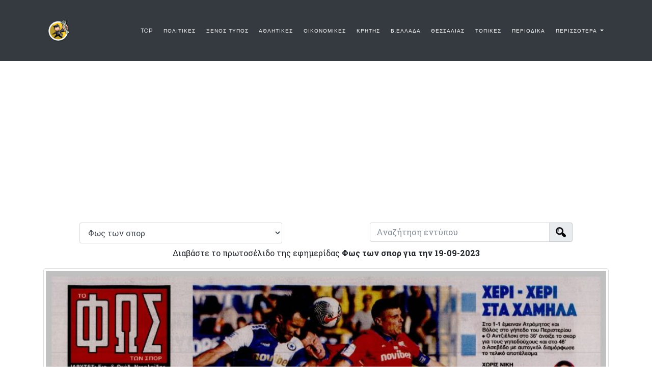

--- FILE ---
content_type: text/html;charset=utf-8
request_url: https://protoselida-efimerides.gr/index.php?date=19092023&imgfront=19092023fostonspor.jpg&efimeridaname=%CE%A6%CF%89%CF%82%20%CF%84%CF%89%CE%BD%20%CF%83%CF%80%CE%BF%CF%81&imageback=19092023bfostonspor.jpg
body_size: 7081
content:
<!DOCTYPE html>
<html lang="en">

  <head>

    <meta charset="utf-8">
    <meta name="viewport" content="width=device-width, initial-scale=1, shrink-to-fit=no">
    <!-- no zoom <meta name="viewport" content="width=device-width, initial-scale=1, maximum-scale=1, user-scalable=no" />-->
    <meta name="description" content="Τα πρωτοσέλιδα και οπισθόφυλλα των ελληνικών εφημερίδων και των Περιοδικών, Widget για περιοδικά και εφημερίδες.">
    <meta name="author" content="">
    <meta property="fb:app_id" content="159979174819804" />

    
        <meta property="og:title" content="Φως των σπορ" />
        <meta property="og:url" content="/index.php?date=19092023&imgfront=19092023fostonspor.jpg&efimeridaname=%CE%A6%CF%89%CF%82%20%CF%84%CF%89%CE%BD%20%CF%83%CF%80%CE%BF%CF%81&imageback=19092023bfostonspor.jpg" />
        <meta property="og:type" content="website" />
        <meta property="og:image" content="efimerides/19092023/19092023fostonspor.jpg" alt="Φως των σπορ-19092023" />
        <meta property="og:image:alt" content="Φως των σπορ - 19092023" />
        <meta property="og:description" content="Διαβάστε σήμερα στα πρωτοσέλιδα..." />
      
    <title>Πρωτοσέλιδα εφημερίδων και Περιοδικών</title>

    <!-- Bootstrap core CSS -->
    <link href="vendor/bootstrap/css/bootstrap.min.css" rel="stylesheet">


    <!-- Custom fonts for this template -->
    <link href="vendor/font-awesome/css/font-awesome.min.css" rel="stylesheet" type="text/css">
    <link href="vendor/font-awesome/css/glyphicon.css" rel="stylesheet" type="text/css">
    <link href="https://fonts.googleapis.com/css?family=Montserrat:400,700" rel="stylesheet" type="text/css">
    <link href='https://fonts.googleapis.com/css?family=Kaushan+Script' rel='stylesheet' type='text/css'>
    <link href='https://fonts.googleapis.com/css?family=Droid+Serif:400,700,400italic,700italic' rel='stylesheet' type='text/css'>
    <link href='https://fonts.googleapis.com/css?family=Roboto+Slab:400,100,300,700' rel='stylesheet' type='text/css'>

    <!-- Custom styles for this template -->
    <link href="css/agency.min.css" rel="stylesheet">
    <link href="css/hover.css" rel="stylesheet">
  
    <!-- Custom fa icons -->
    <script defer src="https://use.fontawesome.com/releases/v5.0.6/js/all.js"></script>
    <!-- Custom styles for this datepicker -->
    <link rel="stylesheet" href="//code.jquery.com/ui/1.11.2/themes/smoothness/jquery-ui.css">

    <link rel="icon" href="/img/logos/ic_launcher.png" type="image/png" sizes="16x16">

  
    <!-- Google verifications -->
    	<!-- google verification adsense -->
	<script async src="//pagead2.googlesyndication.com/pagead/js/adsbygoogle.js"></script>
	<script>
	  (adsbygoogle = window.adsbygoogle || []).push({
		google_ad_client: "ca-pub-7492925030388383",
		enable_page_level_ads: true
	  });
	</script>
	
	<!-- Global Site Tag (gtag.js) - Google Analytics -->
	<script async src="https://www.googletagmanager.com/gtag/js?id=UA-107573739-1"></script>
	<script>
	  window.dataLayer = window.dataLayer || [];
	  function gtag(){dataLayer.push(arguments);}
	  gtag('js', new Date());

	  gtag('config', 'UA-107573739-1');
	</script>
	<!-- google adsense -->
<script async src="//pagead2.googlesyndication.com/pagead/js/adsbygoogle.js"></script>
<script>
     (adsbygoogle = window.adsbygoogle || []).push({
          google_ad_client: "ca-pub-7492925030388383",
          enable_page_level_ads: true
     });
</script>
  
  
  
  </head>

  <body id="page-top">

    <!-- Navigation -->
    <!-- facebook like button plugin -->
<div id="fb-root"></div>
<script async defer crossorigin="anonymous" src="https://connect.facebook.net/el_GR/sdk.js#xfbml=1&version=v11.0&appId=159979174819804&autoLogAppEvents=1" nonce="R7fo6P1D"></script>

<style type="text/css">
        .adsstyle{
         display: visible;
        </style><!-- Navigation <nav class="navbar navbar-expand-md navbar-dark bg-dark static-top" id="mainNav"> -->
    
    <nav class="navbar navbar-expand-lg navbar-dark bg-dark fixed-top" id="mainNav">
      <div class="container">
        <a class="navbar-brand js-scroll-trigger" href="index.php">
          <img src="/img/logos/ic_launcher.png" width="60" height="60" alt="logo-protoselida-efimerides.gr">
        </a>
        <button class="navbar-toggler navbar-toggler-right" type="button" data-toggle="collapse" data-target="#navbarResponsive" aria-controls="navbarResponsive" aria-expanded="false" aria-label="Toggle navigation">
          Menu
          <i class="fa fa-bars"></i>
        </button>
        <div class="collapse navbar-collapse" id="navbarResponsive">
          <ul class="navbar-nav ml-auto gallery-filters">
            <li class="nav-item">
              <a class="nav-link js-scroll-trigger" href="index.php#">TOP</a>
            </li>
            <li class="nav-item">
              <a class="nav-link js-scroll-trigger" href="index.php#politikes">ΠΟΛΙΤΙΚΕΣ</a>
            </li>
            <li class="nav-item">
              <a class="nav-link js-scroll-trigger" href="index.php#ksenos_tupos">ΞΕΝΟΣ ΤΥΠΟΣ</a>
            </li>
            <li class="nav-item">
              <a class="nav-link js-scroll-trigger" href="index.php#athlitikes">ΑΘΛΗΤΙΚΕΣ</a>
            </li>
            <li class="nav-item">
              <a class="nav-link js-scroll-trigger" href="index.php#oikonomikes">ΟΙΚΟΝΟΜΙΚΕΣ</a>
            </li>
            <li class="nav-item">
              <a class="nav-link js-scroll-trigger" href="index.php#kritis">ΚΡΗΤΗΣ</a>
            </li>
            <li class="nav-item">
              <a class="nav-link js-scroll-trigger" href="index.php#voreiaellada">Β.ΕΛΛΑΔΑ</a>
            </li>
            <li class="nav-item">
              <a class="nav-link js-scroll-trigger" href="index.php#thessalias">ΘΕΣΣΑΛΙΑΣ</a>
            </li>
            <li class="nav-item">
              <a class="nav-link js-scroll-trigger" href="index.php#ypoloipiellada">ΤΟΠΙΚΕΣ</a>
            </li>
            <li class="nav-item">
              <a class="nav-link js-scroll-trigger" href="index.php#periodika">ΠΕΡΙΟΔΙΚΑ</a>
            </li>		
            <!--
            <li class="nav-item">
              <a class="nav-link js-scroll-trigger" href="#kyproy">ΚΥΠΡΟΥ</a>
            </li>-->
            <li class="nav-item dropdown">
              <a class="nav-link dropdown-toggle" href="#" id="navbarDropdownMenuLink" data-toggle="dropdown" aria-haspopup="true" aria-expanded="false">
              ΠΕΡΙΣΣΟΤΕΡΑ
              </a>
              <div class="dropdown-menu" aria-labelledby="navbarDropdownMenuLink">
              <a class="dropdown-item" href="/protoselida-efimeridon.php">Προφίλ</a>
              <a class="dropdown-item" href="/archive.php">Αρχείο</a>
              <a class="dropdown-item" href="/widget.php">Widget 1</a>
              <!--<a class="dropdown-item" href="/widget-full.php">Widget 2</a> -->
              <!-- <a class="dropdown-item" data-toggle="modal" data-target="#myModal" href="/widget-full.php">Αναζήτηση κειμένου</a> -->
              <!-- <a class="dropdown-item" data-toggle="modal" data-target="#loginmodal" href="/widget-full.php">Είσοδος ή Εγγραφή</a> -->
            </li>
          </ul>
      
        </div>
      </div>
    </nav>
    <br>
    <br>
    <br>
    <br>
    <br>
    <!-- Modal -->
  <div class="modal fade" id="myModal" role="dialog">
    <div class="modal-dialog modal-lg">
    
      <!-- Modal content-->
      <div class="modal-content">
        <div class="modal-header">
          <button type="button" class="close" data-dismiss="modal">&times;</button>
          <h4 class="modal-title">Αναζήτηση κειμένου</h4>
        </div>
        <div class="modal-body">
          <p>Αναζητήστε το αυτόματα αναγνωρισμένο κείμενο μέσα από τα πρωτοσέλιδα, <br>και δείτε το γεγονός που θέλετε στο πρωτοσέλιδο</p>
                    <script>
            (function() {
              var cx = '018423024004537544207:yob1jvubxoy';
              var gcse = document.createElement('script');
              gcse.type = 'text/javascript';
              gcse.async = true;
              gcse.src = 'https://cse.google.com/cse.js?cx=' + cx;
              var s = document.getElementsByTagName('script')[0];
              s.parentNode.insertBefore(gcse, s);
            })();
          </script>
          <gcse:search></gcse:search>
        </div>
        <div class="modal-footer">
          <button type="button" class="btn btn-default" data-dismiss="modal">Close</button>
        </div>
      </div>
      
    </div>
  </div>
  
      <!-- Modal -->
  <div class="modal fade" id="loginmodal" role="dialog">
    <div class="modal-dialog modal-lg">
    
      <!-- Modal content-->
    <div class="modal-content">
        <div class="modal-header">
          <button type="button" class="close" data-dismiss="modal">&times;</button>
          <h4 class="modal-title">Είσοδος</h4>
        </div>
        <div class="modal-body">
          <div class="container container--mini"><img class="img-fluid mx-auto d-block mb-5" src="https://protoselida-efimerides.gr/img/logos/ic_launcher.png" alt="">
            <form name="loginform" id="loginform" action="#" method="post">
              <div class="form-group">
              <label for="user_login">Email</label>
              <input name="log" id="user_login" class="form-control" value="" size="20" type="text">
              </div>
              <div class="form-group">
              <label for="user_pass">Password</label>
              <a class="form-sublink" href="#">Forgot password?</a>
              <input name="pwd" id="user_pass" class="form-control" value="" size="20" type="password">
              </div>

              <p class="login-remember"><label><input name="rememberme" id="rememberme" value="forever" type="checkbox"> Remember Me</label></p>
              <div class="form-group">
              <input name="wp-submit" id="wp-submit" class="btn btn-brand btn-block mb-4" value="Sign In" type="submit">
              
              </div>
            </form>
            <p class="small text-center text-gray-soft">Don't have an account yet? <a href="#">Sign up</a></p>
          </div>
        </div>
        <div class="modal-footer">
          <button type="button" class="btn btn-default" data-dismiss="modal">Close</button>
        </div>
      </div>
      
    </div>
  </div>
  
    <!-- Header -->
    <header class="masthead">
      <div style="margin-bottom:1%">
        
      </div>
    </header>
    
  
    
  

<div class="container">
	<div style="display: none;">
	<h1>Φως των σπορ</h1>
	</div> 
	<div class="row adsstyle">
		<div class="col-lg-12">			<!-- google adsense top banner -->		
				
			<script async src="//pagead2.googlesyndication.com/pagead/js/adsbygoogle.js"></script>
			<!-- efimeridapage_topbanner -->
			<ins class="adsbygoogle"
			     style="display:block"
			     data-ad-client="ca-pub-7492925030388383"
			     data-ad-slot="5047146507"
			     data-ad-format="auto"></ins>
			<script>
			(adsbygoogle = window.adsbygoogle || []).push({});
			</script>
						
			
		</div>
	</div>
	<br>

	<div class="row">
		<div class="col-lg-12">
		    <div class="row text-center">			
				<div style="margin-bottom:5px;" class="col-md-6">
					<div class="row justify-content-center">
						<div class="col-sm-9">
              <form method="get">
              
              
              <select name="" class="selectpicker"  onchange="javascript:document.location=this.value" >
                <optgroup label="Επιλέξτε εφημερίδα">
                <option value="index.php"> ΟΛΕΣ </option>
                </optgroup>
                <optgroup label="ΠΟΛΙΤΙΚΕΣ"><option value="index.php?date=19092023&imgfront=19092023tanea.jpg&imageback=19092023btanea.jpg&efimeridaname=Τα Νέα"  >Τα Νέα</option> <option value="index.php?date=19092023&imgfront=19092023eleftherostypos.jpg&imageback=19092023beleftherostypos.jpg&efimeridaname=Ελεύθερος Τύπος"  >Ελεύθερος Τύπος</option> <option value="index.php?date=19092023&imgfront=19092023political.jpg&imageback=19092023bpolitical.jpg&efimeridaname=Politikal"  >Politikal</option> <option value="index.php?date=19092023&imgfront=19092023espresso.jpg&imageback=19092023bespresso.jpg&efimeridaname=Espresso"  >Espresso</option> <option value="index.php?date=19092023&imgfront=19092023makelio.jpg&imageback=19092023bmakelio.jpg&efimeridaname=Μακελειό"  >Μακελειό</option> <option value="index.php?date=19092023&imgfront=19092023kathimerini.jpg&imageback=19092023bkathimerini.jpg&efimeridaname=Καθημερινή"  >Καθημερινή</option> <option value="index.php?date=19092023&imgfront=19092023avgi.jpg&imageback=19092023bavgi.jpg&efimeridaname=Αυγή"  >Αυγή</option> <option value="index.php?date=19092023&imgfront=19092023rizospastis.jpg&imageback=19092023brizospastis.jpg&efimeridaname=Ριζοσπάστης"  >Ριζοσπάστης</option> <option value="index.php?date=19092023&imgfront=19092023eleftheriora.jpg&imageback=19092023beleftheriora.jpg&efimeridaname=Ελεύθερη Ώρα"  >Ελεύθερη Ώρα</option> <option value="index.php?date=19092023&imgfront=19092023efimeridasyntaktwn.jpg&imageback=19092023befimeridasyntaktwn.jpg&efimeridaname=Των συντακτών"  >Των συντακτών</option> <option value="index.php?date=19092023&imgfront=19092023logos.jpg&imageback=19092023blogos.jpg&efimeridaname=Λόγος"  >Λόγος</option> <option value="index.php?date=19092023&imgfront=19092023starpress.jpg&imageback=19092023bstarpress.jpg&efimeridaname=Star Press"  >Star Press</option> <option value="index.php?date=19092023&imgfront=19092023dimokratia.jpg&imageback=19092023bdimokratia.jpg&efimeridaname=Δημοκρατία"  >Δημοκρατία</option> <option value="index.php?date=19092023&imgfront=19092023ontime.jpg&imageback=19092023bontime.jpg&efimeridaname=On Time"  >On Time</option> <option value="index.php?date=19092023&imgfront=19092023estia.jpg&imageback=19092023bestia.jpg&efimeridaname=Εστία"  >Εστία</option> <option value="index.php?date=19092023&imgfront=19092023ethnikoskiriks.jpg&imageback=19092023bethnikoskiriks.jpg&efimeridaname=Εθνικός Κήρυξ"  >Εθνικός Κήρυξ</option> <option value="index.php?date=19092023&imgfront=19092023kontranews.jpg&imageback=19092023bkontranews.jpg&efimeridaname=Kontra News"  >Kontra News</option> <option value="index.php?date=19092023&imgfront=19092023dimokratia.jpg&imageback=19092023bdimokratia.jpg&efimeridaname=Δημοκρατία"  >Δημοκρατία</option> <option value="index.php?date=19092023&imgfront=19092023apogeumatini.jpg&imageback=19092023bapogeumatini.jpg&efimeridaname=Απογευματινή"  >Απογευματινή</option> 
                
                </optgroup>

                <optgroup label="ΕΒΔΟΜΑΔΙΑΙΕΣ">
                
                </optgroup>
                <optgroup label="ΞΕΝΟΣ ΤΥΠΟΣ"><option value="index.php?date=19092023&imgfront=19092023CA_LAT.jpg&imageback=19092023bCA_LAT.jpg&efimeridaname=Los Angeles Times"  >Los Angeles Times</option> <option value="index.php?date=19092023&imgfront=19092023DC_WP.jpg&imageback=19092023bDC_WP.jpg&efimeridaname=The Washington Post"  >The Washington Post</option> <option value="index.php?date=19092023&imgfront=19092023GA_TT.jpg&imageback=19092023bGA_TT.jpg&efimeridaname=The Telegraph"  >The Telegraph</option> <option value="index.php?date=19092023&imgfront=19092023IL_CT.jpg&imageback=19092023bIL_CT.jpg&efimeridaname=Chicago Tribune"  >Chicago Tribune</option> <option value="index.php?date=19092023&imgfront=19092023MA_BG.jpg&imageback=19092023bMA_BG.jpg&efimeridaname=The Boston Globe"  >The Boston Globe</option> <option value="index.php?date=19092023&imgfront=19092023MN_ST.jpg&imageback=19092023bMN_ST.jpg&efimeridaname=Star Tribune"  >Star Tribune</option> <option value="index.php?date=19092023&imgfront=19092023NY_ND.jpg&imageback=19092023bNY_ND.jpg&efimeridaname=Newsday"  >Newsday</option> <option value="index.php?date=19092023&imgfront=19092023NY_NYT.jpg&imageback=19092023bNY_NYT.jpg&efimeridaname=The New York Times"  >The New York Times</option> <option value="index.php?date=19092023&imgfront=19092023WSJ.jpg&imageback=19092023bWSJ.jpg&efimeridaname=The Wall Street Journal"  >The Wall Street Journal</option> <option value="index.php?date=19092023&imgfront=19092023SC_SN.jpg&imageback=19092023bSC_SN.jpg&efimeridaname=The Sun News"  >The Sun News</option> <option value="index.php?date=19092023&imgfront=19092023USAT.jpg&imageback=19092023bUSAT.jpg&efimeridaname=USA Today"  >USA Today</option> <option value="index.php?date=19092023&imgfront=19092023CAN_GUAR.jpg&imageback=19092023bCAN_GUAR.jpg&efimeridaname=The Guardian"  >The Guardian</option> <option value="index.php?date=19092023&imgfront=19092023UK_MAIL.jpg&imageback=19092023bUK_MAIL.jpg&efimeridaname=Daily Mail"  >Daily Mail</option> 
                
                </optgroup>
                <optgroup label="ΑΘΛΗΤΙΚΕΣ"><option value="index.php?date=19092023&imgfront=19092023sportday.jpg&imageback=19092023bsportday.jpg&efimeridaname=Sportday"  >Sportday</option> <option value="index.php?date=19092023&imgfront=19092023livesport.jpg&imageback=19092023blivesport.jpg&efimeridaname=Livesport"  >Livesport</option> <option value="index.php?date=19092023&imgfront=19092023sportime.jpg&imageback=19092023bsportime.jpg&efimeridaname=Sportime"  >Sportime</option> <option value="index.php?date=19092023&imgfront=19092023wra.jpg&imageback=19092023bwra.jpg&efimeridaname=Η ώρα των Σπορ"  >Η ώρα των Σπορ</option> <option value="index.php?date=19092023&imgfront=19092023fostonspor.jpg&imageback=19092023bfostonspor.jpg&efimeridaname=Φως των σπορ" selected >Φως των σπορ</option> <option value="index.php?date=19092023&imgfront=19092023kokkinosprotathlitis.jpg&imageback=19092023bkokkinosprotathlitis.jpg&efimeridaname=Πρωταθλητής"  >Πρωταθλητής</option> <option value="index.php?date=19092023&imgfront=19092023metrosport.jpg&imageback=19092023bmetrosport.jpg&efimeridaname=Μetrosport"  >Μetrosport</option> 
                
                </optgroup>

                <optgroup label="ΣΤΟΙΧΗΜΑΤΙΚΕΣ">
                
                </optgroup>
                <optgroup label="ΟΙΚΟΝΟΜΙΚΕΣ"><option value="index.php?date=19092023&imgfront=19092023naftemporiki.jpg&imageback=19092023bnaftemporiki.jpg&efimeridaname=Ναυτεμπορική"  >Ναυτεμπορική</option> <option value="index.php?date=19092023&imgfront=19092023businesstoday.jpg&imageback=19092023bbusinesstoday.jpg&efimeridaname=Business Today"  >Business Today</option> <option value="index.php?date=19092023&imgfront=19092023ixw.jpg&imageback=19092023bixw.jpg&efimeridaname=Ηχώ"  >Ηχώ</option> <option value="index.php?date=19092023&imgfront=19092023dimoprasiwn.jpg&imageback=19092023bdimoprasiwn.jpg&efimeridaname=Δημοπρασιών"  >Δημοπρασιών</option> <option value="index.php?date=19092023&imgfront=19092023genikidimoprasiwn.jpg&imageback=19092023bgenikidimoprasiwn.jpg&efimeridaname=Γενική Δημοπρασιών"  >Γενική Δημοπρασιών</option> 
                
                </optgroup>
                <optgroup label="ΚΡΗΤΗΣ"><option value="index.php?date=19092023&imgfront=19092023patrida.jpg&imageback=19092023bpatrida.jpg&efimeridaname=Πατρίς"  >Πατρίς</option> <option value="index.php?date=19092023&imgfront=19092023neakriti.jpg&imageback=19092023bneakriti.jpg&efimeridaname=Νέα Κρήτη"  >Νέα Κρήτη</option> <option value="index.php?date=19092023&imgfront=19092023patris.jpg&imageback=19092023bpatris.jpg&efimeridaname=Πατρίς Σπορ"  >Πατρίς Σπορ</option> <option value="index.php?date=19092023&imgfront=19092023xaniwtikanea.jpg&imageback=19092023bxaniwtikanea.jpg&efimeridaname=Χανιώτικα Νέα"  >Χανιώτικα Νέα</option> <option value="index.php?date=19092023&imgfront=19092023rethemniotikanea.jpg&imageback=19092023brethemniotikanea.jpg&efimeridaname=Ρεθεμνιώτικα Νέα"  >Ρεθεμνιώτικα Νέα</option> <option value="index.php?date=19092023&imgfront=19092023agonastiskritis.jpg&imageback=19092023bagonastiskritis.jpg&efimeridaname=Αγώνας της Κρήτης"  >Αγώνας της Κρήτης</option> <option value="index.php?date=19092023&imgfront=19092023anatoli.jpg&imageback=19092023banatoli.jpg&efimeridaname=Ανατολή"  >Ανατολή</option> 
                
                </optgroup>
                <optgroup label="ΒΟΡΕΙΑ ΕΛΛΑΔΑ"><option value="index.php?date=19092023&imgfront=19092023typosthessalonikis.jpg&imageback=19092023btyposthessalonikis.jpg&efimeridaname=Τύπος Θεσσαλονίκης"  >Τύπος Θεσσαλονίκης</option> <option value="index.php?date=19092023&imgfront=19092023typoschalkidikis.jpg&imageback=19092023btyposchalkidikis.jpg&efimeridaname=Τύπος Χαλκιδικής"  >Τύπος Χαλκιδικής</option> <option value="index.php?date=19092023&imgfront=19092023imerisiaimathias.jpg&imageback=19092023bimerisiaimathias.jpg&efimeridaname=Ημερησία Βέροιας"  >Ημερησία Βέροιας</option> <option value="index.php?date=19092023&imgfront=19092023agwn.jpg&imageback=19092023bagwn.jpg&efimeridaname=Ηπειρωτικός Αγών"  >Ηπειρωτικός Αγών</option> <option value="index.php?date=19092023&imgfront=19092023laosveroias.jpg&imageback=19092023blaosveroias.jpg&efimeridaname=Λαός Βέροιας"  >Λαός Βέροιας</option> <option value="index.php?date=19092023&imgfront=19092023proinostyposdramas.jpg&imageback=19092023bproinostyposdramas.jpg&efimeridaname=Πρωινός Τύπος Δρ."  >Πρωινός Τύπος Δρ.</option> <option value="index.php?date=19092023&imgfront=19092023proinoslogoskozanis.jpg&imageback=19092023bproinoslogoskozanis.jpg&efimeridaname=Πρωινός λόγος"  >Πρωινός λόγος</option> <option value="index.php?date=19092023&imgfront=19092023proinos-logos-ioanninon.jpg&imageback=19092023bproinos-logos-ioanninon.jpg&efimeridaname=Πρωινός λόγος Ιωαννίνων"  >Πρωινός λόγος Ιωαννίνων</option> <option value="index.php?date=19092023&imgfront=19092023tharroskozani.jpg&imageback=19092023btharroskozani.jpg&efimeridaname=Θάρρος Κοζάνης"  >Θάρρος Κοζάνης</option> <option value="index.php?date=19092023&imgfront=19092023neaegnatia.jpg&imageback=19092023bneaegnatia.jpg&efimeridaname=Νέα Εγνατία"  >Νέα Εγνατία</option> <option value="index.php?date=19092023&imgfront=19092023olympiovima.jpg&imageback=19092023bolympiovima.jpg&efimeridaname=Ολύμπιο Βήμα"  >Ολύμπιο Βήμα</option> <option value="index.php?date=19092023&imgfront=19092023ptolemeos.jpg&imageback=19092023bptolemeos.jpg&efimeridaname=Πτολεμαίος"  >Πτολεμαίος</option> <option value="index.php?date=19092023&imgfront=19092023paneksartitos.jpg&imageback=19092023baneksartitos.jpg&efimeridaname=Ανεξάρτητος Ηπείρου"  >Ανεξάρτητος Ηπείρου</option> <option value="index.php?date=19092023&imgfront=19092023eleftherithraki.jpg&imageback=19092023beleftherithraki.jpg&efimeridaname=Ελεύθερη Θράκη"  >Ελεύθερη Θράκη</option> <option value="index.php?date=19092023&imgfront=19092023fonitisxanthis.jpg&imageback=19092023bfonitisxanthis.jpg&efimeridaname=Φωνή της Ξάνθης"  >Φωνή της Ξάνθης</option> <option value="index.php?date=19092023&imgfront=19092023fonitisxanthis.jpg&imageback=19092023bfonitisxanthis.jpg&efimeridaname=Φωνή της Ξάνθης"  >Φωνή της Ξάνθης</option> <option value="index.php?date=19092023&imgfront=19092023ochronoskozanis.jpg&imageback=19092023bochronoskozanis.jpg&efimeridaname=Ο Χρόνος Κοζάνης"  >Ο Χρόνος Κοζάνης</option> 
                
                </optgroup>
                <optgroup label="ΘΕΣΣΑΛΙΑΣ"><option value="index.php?date=19092023&imgfront=19092023thessalia.jpg&imageback=19092023bthessalia.jpg&efimeridaname=Θεσσαλία"  >Θεσσαλία</option> <option value="index.php?date=19092023&imgfront=19092023GREE_TAX.jpg&imageback=19092023btaxydromos.jpg&efimeridaname=Ταχυδρόμος"  >Ταχυδρόμος</option> <option value="index.php?date=19092023&imgfront=19092023alitheiakarditsas.jpg&imageback=19092023balitheiakarditsas.jpg&efimeridaname=Αλήθεια της Καρδίτσας"  >Αλήθεια της Καρδίτσας</option> <option value="index.php?date=19092023&imgfront=19092023magnisia.jpg&imageback=19092023bmagnisia.jpg&efimeridaname=Μαγνησία"  >Μαγνησία</option> <option value="index.php?date=19092023&imgfront=19092023kosmos.jpg&imageback=19092023bkosmos.jpg&efimeridaname=Κόσμος"  >Κόσμος</option> <option value="index.php?date=19092023&imgfront=19092023eleftherialarisas.jpg&imageback=19092023beleftherialarisas.jpg&efimeridaname=Ελευθερία Λάρισσας"  >Ελευθερία Λάρισσας</option> <option value="index.php?date=19092023&imgfront=19092023lamiakostypos.jpg&imageback=19092023bblamiakostypos.jpg&efimeridaname=Λαμιακός Τύπος"  >Λαμιακός Τύπος</option> 
                
                </optgroup>
                <optgroup label="ΥΠΟΛΟΙΠΗ ΕΛΛΑΔΑ"><option value="index.php?date=19092023&imgfront=19092023peloponnisos.jpg&imageback=19092023bpeloponnisos.jpg&efimeridaname=Πελοπόννησος"  >Πελοπόννησος</option> <option value="index.php?date=19092023&imgfront=19092023patrisilias.jpg&imageback=19092023bpatrisilias.jpg&efimeridaname=Πατρις Ηλείας"  >Πατρις Ηλείας</option> <option value="index.php?date=19092023&imgfront=19092023rodiaki.jpg&imageback=19092023brodiaki.jpg&efimeridaname=Ροδιακή"  >Ροδιακή</option> <option value="index.php?date=19092023&imgfront=19092023dimokratiki.jpg&imageback=19092023bdimokratiki.jpg&efimeridaname=Δημοκρατική"  >Δημοκρατική</option> <option value="index.php?date=19092023&imgfront=19092023gnomipatras.jpg&imageback=19092023bgnomipatras.jpg&efimeridaname=Γνώμη της Πάτρας"  >Γνώμη της Πάτρας</option> <option value="index.php?date=19092023&imgfront=19092023suneidisi.jpg&imageback=19092023bsuneidisi.jpg&efimeridaname=Συνείδηση"  >Συνείδηση</option> <option value="index.php?date=19092023&imgfront=19092023proti.jpg&imageback=19092023bproti.jpg&efimeridaname=Πρώτη"  >Πρώτη</option> <option value="index.php?date=19092023&imgfront=19092023amarysia.jpg&imageback=19092023bamarysia.jpg&efimeridaname=Αμαρυσία"  >Αμαρυσία</option> <option value="index.php?date=19092023&imgfront=19092023triasio.jpg&imageback=19092023btriasio.jpg&efimeridaname=Θριάσιο"  >Θριάσιο</option> <option value="index.php?date=19092023&imgfront=19092023lakonikostypos.jpg&imageback=19092023blakonikostypos.jpg&efimeridaname=Λακωνικός Τύπος"  >Λακωνικός Τύπος</option> <option value="index.php?date=19092023&imgfront=19092023eleftheriakalamatas.jpg&imageback=19092023beleftheriakalamatas.jpg&efimeridaname=Ελευθερία Καλ."  >Ελευθερία Καλ.</option> <option value="index.php?date=19092023&imgfront=19092023sinidisi.jpg&imageback=19092023bsinidisi.jpg&efimeridaname=Συνείδηση"  >Συνείδηση</option> <option value="index.php?date=19092023&imgfront=19092023koinignomi.jpg&imageback=19092023bkoinignomi.jpg&efimeridaname=Κοινή Γνώμη"  >Κοινή Γνώμη</option> <option value="index.php?date=19092023&imgfront=19092023politis.jpg&imageback=19092023bpolitis.jpg&efimeridaname=Πολίτης"  >Πολίτης</option> <option value="index.php?date=19092023&imgfront=19092023imerisios.jpg&imageback=19092023bimerisios.jpg&efimeridaname=Ημερήσιος"  >Ημερήσιος</option> <option value="index.php?date=19092023&imgfront=19092023tharos-mesinias.jpg&imageback=19092023btharos-mesinias.jpg&efimeridaname=Θάρρος Μεσσηνίας"  >Θάρρος Μεσσηνίας</option> <option value="index.php?date=19092023&imgfront=19092023imerazakinthou.jpg&imageback=19092023bimerazakinthou.jpg&efimeridaname=Ημέρα Ζακύνθου"  >Ημέρα Ζακύνθου</option> 
                
                </optgroup>
                <optgroup label="ΕΒΔΟΜΑΔΙΑΙΕΣ">
                
                </optgroup>
                <optgroup label="ΠΕΡΙΟΔΙΚΑ"><option value="index.php?date=19092023&imgfront=19092023xai.jpg&imageback=19092023bxai.jpg&efimeridaname=Χάι"  >Χάι</option> 
                
                </optgroup>
              </select>
              
              </form>
              
						
						</div>
					</div>
				</div>
				
				<div style="margin-bottom:5px;" class="col-md-6">
						<div class="row justify-content-center">
							<div class="col-sm-9">
								<div class="input-group" data-toggle="tooltip" data-placement="bottom" title="Αναζήτηση εφημερίδων">
								<input type="text" id="search" autocomplete="off" class="form-control" placeholder="Αναζήτηση εντύπου" aria-describedby="basic-addon1">
								<span class="input-group-addon" id="basic-addon1"><img src="img/searchicon.png" width="20px"></span>
								</div>
							</div>
						</div>
				</div>
				
				
				
			</div>
		</div>
	</div>
			<div class="row">
				<div class="col-lg-12 text-center">
					<p> Διαβάστε το πρωτοσέλιδο της εφημερίδας <b>Φως των σπορ για την 19-09-2023</b></p>
				</div>
			</div>

			<div class="row justify-content-center">
				<div class="col-lg-12 text-center"><img src="efimerides/19092023/19092023fostonspor.jpg" alt="Φως των σπορ-19092023" class="img-thumbnail" width="100%">
				</div>
			</div>
			<br>
			<div class="row justify-content-center">
				<div class="col-lg-12 text-center">
					<div class="fb-like" data-href="https://www.facebook.com/protoselidaefimerides" data-width="100" data-layout="standard" data-action="like" data-size="small" data-share="true"></div>
				</div>
			</div>
			<div class="row">
				<div class="col-lg-12 text-center">
					<p> Κατεβάστε το πρωτοσέλιδο της εφημερίδας <b>Φως των σπορ</b> πατώντας το κουμπί παρακάτω</p>
				</div>
			</div>
			<button class="btn" style="width:100%">
				<i class="fa fa-download"></i>
				<a href="efimerides/19092023/19092023fostonspor.jpg" download="Φως των σπορ-19092023">Download </a>  
			</button>
			<div class="row adsstyle">
				<div class="col-lg-12">						<!-- google adsense middle banner -->
					<script async src="//pagead2.googlesyndication.com/pagead/js/adsbygoogle.js"></script>
					<!-- efimeridapage_middle -->
					<ins class="adsbygoogle"
					style="display:block"
					data-ad-client="ca-pub-7492925030388383"
					data-ad-slot="5873266729"
					data-ad-format="auto"></ins>
					<script>
					(adsbygoogle = window.adsbygoogle || []).push({});
					</script>
							
				</div>
			</div>
			<br><div class="row">
					<div class="col-lg-12 text-center">
						<p> Διαβάστε το Οπισθόφυλλο της εφημερίδας <b>Φως των σπορ</b></p>
					</div>
				 </div>
			
				<div class="row justify-content-center">
					<div class="col-lg-12 text-center">
						<img src="efimerides/19092023/19092023bfostonspor.jpg" class="img-thumbnail" alt="Οπισθόφυλλο Φως των σπορ-19092023" width="100%">
					</div>
				</div>				<!-- google adsense bottom banner -->
				<div class="adsstyle">
					<script async src="//pagead2.googlesyndication.com/pagead/js/adsbygoogle.js"></script>
					<!-- bottom banner -->
					<ins class="adsbygoogle"
						 style="display:block"
						 data-ad-client="ca-pub-7492925030388383"
						 data-ad-slot="1985992602"
						 data-ad-format="auto"></ins>
					<script>
					(adsbygoogle = window.adsbygoogle || []).push({});
					</script>
				</div>
				<script defer src="https://static.cloudflareinsights.com/beacon.min.js/vcd15cbe7772f49c399c6a5babf22c1241717689176015" integrity="sha512-ZpsOmlRQV6y907TI0dKBHq9Md29nnaEIPlkf84rnaERnq6zvWvPUqr2ft8M1aS28oN72PdrCzSjY4U6VaAw1EQ==" data-cf-beacon='{"version":"2024.11.0","token":"15242c18c4e44e8897e52dd2b4a51941","r":1,"server_timing":{"name":{"cfCacheStatus":true,"cfEdge":true,"cfExtPri":true,"cfL4":true,"cfOrigin":true,"cfSpeedBrain":true},"location_startswith":null}}' crossorigin="anonymous"></script>


--- FILE ---
content_type: text/html; charset=utf-8
request_url: https://www.google.com/recaptcha/api2/aframe
body_size: 114
content:
<!DOCTYPE HTML><html><head><meta http-equiv="content-type" content="text/html; charset=UTF-8"></head><body><script nonce="aoBF3poyGpHP57G_pX7FdA">/** Anti-fraud and anti-abuse applications only. See google.com/recaptcha */ try{var clients={'sodar':'https://pagead2.googlesyndication.com/pagead/sodar?'};window.addEventListener("message",function(a){try{if(a.source===window.parent){var b=JSON.parse(a.data);var c=clients[b['id']];if(c){var d=document.createElement('img');d.src=c+b['params']+'&rc='+(localStorage.getItem("rc::a")?sessionStorage.getItem("rc::b"):"");window.document.body.appendChild(d);sessionStorage.setItem("rc::e",parseInt(sessionStorage.getItem("rc::e")||0)+1);localStorage.setItem("rc::h",'1768536802129');}}}catch(b){}});window.parent.postMessage("_grecaptcha_ready", "*");}catch(b){}</script></body></html>

--- FILE ---
content_type: text/css
request_url: https://protoselida-efimerides.gr/css/agency.min.css
body_size: 2355
content:
/*!
 * Start Bootstrap - Agency v4.0.0-beta (http://startbootstrap.com/template-overviews/agency)
 * Copyright 2013-2017 Start Bootstrap
 * Licensed under MIT (https://github.com/BlackrockDigital/startbootstrap-agency/blob/master/LICENSE)
 */body{overflow-x:hidden;font-family:'Roboto Slab','Helvetica Neue',Helvetica,Arial,sans-serif}p{line-height:1.75}a{color:#ba9b2f}a.active,a:active,a:focus,a:hover{color:#fec503}h1,h2,h3,h4,h5,h6{font-weight:700;font-family:Arial,'Helvetica Neue',Helvetica,Arial,sans-serif;text-transform:none}section{padding: 0}section h2.section-heading{font-size:40px;margin-top:0;margin-bottom:15px}section h3.section-subheading{font-size:16px;font-weight:400;font-style:italic;margin-bottom:75px;text-transform:none;font-family:'Droid Serif','Helvetica Neue',Helvetica,Arial,sans-serif}@media (min-width:768px){section{padding:0}}::-moz-selection{background:#fed136;text-shadow:none}::selection{background:#fed136;text-shadow:none}img::selection{background:0 0}img::-moz-selection{background:0 0}body{-webkit-tap-highlight-color:#fed136}#mainNav{background-color:#222}#mainNav .navbar-toggler{font-size:12px;right:0;padding:13px;text-transform:uppercase;color:#fff;border:0;background-color:#fed136;font-family:Montserrat,'Helvetica Neue',Helvetica,Arial,sans-serif;text-transform:uppercase}#mainNav .navbar-brand{color:#fed136;font-family:'Kaushan Script','Helvetica Neue',Helvetica,Arial,cursive}#mainNav .navbar-brand.active,#mainNav .navbar-brand:active,#mainNav .navbar-brand:focus,#mainNav .navbar-brand:hover{color:#fec503}#mainNav .navbar-nav .nav-item .nav-link{font-size:65%;font-weight:400;padding:.75em 0;letter-spacing:1px;color:#fff;font-family:Montserrat,'Helvetica Neue',Helvetica,Arial,sans-serif;text-transform:uppercase}#mainNav .navbar-nav .nav-item .nav-link.active,#mainNav .navbar-nav .nav-item .nav-link:hover{color:#fed136}@media (min-width:992px){#mainNav{padding-top:25px;padding-bottom:25px;-webkit-transition:padding-top .3s,padding-bottom .3s;-moz-transition:padding-top .3s,padding-bottom .3s;transition:padding-top .3s,padding-bottom .3s;border:none;background-color:transparent}#mainNav .navbar-brand{font-size:1.75em;-webkit-transition:all .3s;-moz-transition:all .3s;transition:all .3s}#mainNav .navbar-nav .nav-item .nav-link{padding:1.1em 1em!important}#mainNav.navbar-shrink{padding-top:0;padding-bottom:0;background-color:#222}#mainNav.navbar-shrink .navbar-brand{font-size:1.25em;padding:12px 0}}header.masthead{text-align:center;color:#fff;background-repeat:no-repeat;background-attachment:scroll;background-position:center center;-webkit-background-size:cover;-moz-background-size:cover;-o-background-size:cover;background-size:cover}header.masthead .intro-text{padding-top:150px;padding-bottom:100px}header.masthead .intro-text .intro-lead-in{font-size:22px;font-style:italic;line-height:22px;margin-bottom:25px;font-family:'Droid Serif','Helvetica Neue',Helvetica,Arial,sans-serif}header.masthead .intro-text .intro-heading{font-size:50px;font-weight:700;line-height:50px;margin-bottom:25px;font-family:Montserrat,'Helvetica Neue',Helvetica,Arial,sans-serif;text-transform:uppercase}@media (min-width:768px){header.masthead .intro-text{padding-top:300px;padding-bottom:200px}header.masthead .intro-text .intro-lead-in{font-size:40px;font-style:italic;line-height:40px;margin-bottom:25px;font-family:'Droid Serif','Helvetica Neue',Helvetica,Arial,sans-serif}header.masthead .intro-text .intro-heading{font-size:75px;font-weight:700;line-height:75px;margin-bottom:50px;font-family:Montserrat,'Helvetica Neue',Helvetica,Arial,sans-serif;text-transform:uppercase}}.service-heading{margin:15px 0;text-transform:none}#portfolio .portfolio-item{right:0;margin:0 0 15px}#portfolio .portfolio-item .portfolio-link{position:relative;display:block;max-width:400px;margin:0 auto;cursor:pointer}#portfolio .portfolio-item .portfolio-link .portfolio-hover{position:absolute;width:100%;height:100%;-webkit-transition:all ease .5s;-moz-transition:all ease .5s;transition:all ease .5s;opacity:0;background:rgba(254,209,54,.9)}#portfolio .portfolio-item .portfolio-link .portfolio-hover:hover{opacity:1}#portfolio .portfolio-item .portfolio-link .portfolio-hover .portfolio-hover-content{font-size:20px;position:absolute;top:50%;width:100%;height:20px;margin-top:-12px;text-align:center;color:#fff}#portfolio .portfolio-item .portfolio-link .portfolio-hover .portfolio-hover-content i{margin-top:-12px}#portfolio .portfolio-item .portfolio-link .portfolio-hover .portfolio-hover-content h3,#portfolio .portfolio-item .portfolio-link .portfolio-hover .portfolio-hover-content h4{margin:0}#portfolio .portfolio-item .portfolio-caption{max-width:400px;margin:0 auto;padding:25px;text-align:center;background-color:#fff}#portfolio .portfolio-item .portfolio-caption h4{margin:0;text-transform:none}#portfolio .portfolio-item .portfolio-caption p{font-size:16px;font-style:italic;margin:0;font-family:'Droid Serif','Helvetica Neue',Helvetica,Arial,sans-serif}#portfolio *{z-index:2}@media (min-width:767px){#portfolio .portfolio-item{margin:0 0 30px}}.portfolio-modal .modal-dialog{max-width:none;height:100%;margin:0}.portfolio-modal .modal-content{min-height:100%;padding:100px 0;text-align:center;border:none;border-radius:0;background-clip:border-box;-webkit-box-shadow:none;box-shadow:none}.portfolio-modal .modal-content h2{font-size:3em;margin-bottom:15px}.portfolio-modal .modal-content p{margin-bottom:30px}.portfolio-modal .modal-content p.item-intro{font-size:16px;font-style:italic;margin:20px 0 30px;font-family:'Droid Serif','Helvetica Neue',Helvetica,Arial,sans-serif}.portfolio-modal .modal-content ul.list-inline{margin-top:0;margin-bottom:30px}.portfolio-modal .modal-content img{margin-bottom:30px}.portfolio-modal .modal-content button{cursor:pointer}.portfolio-modal .close-modal{position:absolute;top:25px;right:25px;width:75px;height:75px;cursor:pointer;background-color:transparent}.portfolio-modal .close-modal:hover{opacity:.3}.portfolio-modal .close-modal .lr{z-index:1051;width:1px;height:75px;margin-left:35px;-webkit-transform:rotate(45deg);-ms-transform:rotate(45deg);transform:rotate(45deg);background-color:#222}.portfolio-modal .close-modal .lr .rl{z-index:1052;width:1px;height:75px;-webkit-transform:rotate(90deg);-ms-transform:rotate(90deg);transform:rotate(90deg);background-color:#222}.portfolio-modal .modal-backdrop{display:none;opacity:0}.timeline{position:relative;padding:0;list-style:none}.timeline:before{position:absolute;top:0;bottom:0;left:40px;width:2px;margin-left:-1.5px;content:'';background-color:#f1f1f1}.timeline>li{position:relative;min-height:50px;margin-bottom:50px}.timeline>li:after,.timeline>li:before{display:table;content:' '}.timeline>li:after{clear:both}.timeline>li .timeline-panel{position:relative;float:right;width:100%;padding:0 20px 0 100px;text-align:left}.timeline>li .timeline-panel:before{right:auto;left:-15px;border-right-width:15px;border-left-width:0}.timeline>li .timeline-panel:after{right:auto;left:-14px;border-right-width:14px;border-left-width:0}.timeline>li .timeline-image{position:absolute;z-index:100;left:0;width:80px;height:80px;margin-left:0;text-align:center;color:#fff;border:7px solid #f1f1f1;border-radius:100%;background-color:#fed136}.timeline>li .timeline-image h4{font-size:10px;line-height:14px;margin-top:12px}.timeline>li.timeline-inverted>.timeline-panel{float:right;padding:0 20px 0 100px;text-align:left}.timeline>li.timeline-inverted>.timeline-panel:before{right:auto;left:-15px;border-right-width:15px;border-left-width:0}.timeline>li.timeline-inverted>.timeline-panel:after{right:auto;left:-14px;border-right-width:14px;border-left-width:0}.timeline>li:last-child{margin-bottom:0}.timeline .timeline-heading h4{margin-top:0;color:inherit}.timeline .timeline-heading h4.subheading{text-transform:none}.timeline .timeline-body>p,.timeline .timeline-body>ul{margin-bottom:0}@media (min-width:768px){.timeline:before{left:50%}.timeline>li{min-height:100px;margin-bottom:100px}.timeline>li .timeline-panel{float:left;width:41%;padding:0 20px 20px 30px;text-align:right}.timeline>li .timeline-image{left:50%;width:100px;height:100px;margin-left:-50px}.timeline>li .timeline-image h4{font-size:13px;line-height:18px;margin-top:16px}.timeline>li.timeline-inverted>.timeline-panel{float:right;padding:0 30px 20px 20px;text-align:left}}@media (min-width:992px){.timeline>li{min-height:150px}.timeline>li .timeline-panel{padding:0 20px 20px}.timeline>li .timeline-image{width:150px;height:150px;margin-left:-75px}.timeline>li .timeline-image h4{font-size:8vw;line-height:26px;margin-top:30px}.timeline>li.timeline-inverted>.timeline-panel{padding:0 20px 20px}}@media (min-width:1200px){.timeline>li{min-height:170px}.timeline>li .timeline-panel{padding:0 20px 20px 100px}.timeline>li .timeline-image{width:170px;height:170px;margin-left:-85px}.timeline>li .timeline-image h4{margin-top:40px}.timeline>li.timeline-inverted>.timeline-panel{padding:0 100px 20px 20px}}.team-member{margin-bottom:50px;text-align:center}.team-member img{width:225px;height:225px;border:7px solid #fff}.team-member h4{margin-top:25px;margin-bottom:0;text-transform:none}.team-member p{margin-top:0}section#contact{background-color:#222;background-image:url(../img/map-image.png);background-repeat:no-repeat;background-position:center}section#contact .section-heading{color:#fff}section#contact .form-group{margin-bottom:25px}section#contact .form-group input,section#contact .form-group textarea{padding:20px}section#contact .form-group input.form-control{height:auto}section#contact .form-group textarea.form-control{height:236px}section#contact .form-control:focus{border-color:#fed136;box-shadow:none}section#contact ::-webkit-input-placeholder{font-weight:700;color:#eee;font-family:Montserrat,'Helvetica Neue',Helvetica,Arial,sans-serif;text-transform:uppercase}section#contact :-moz-placeholder{font-weight:700;color:#eee;font-family:Montserrat,'Helvetica Neue',Helvetica,Arial,sans-serif;text-transform:uppercase}section#contact ::-moz-placeholder{font-weight:700;color:#eee;font-family:Montserrat,'Helvetica Neue',Helvetica,Arial,sans-serif;text-transform:uppercase}section#contact :-ms-input-placeholder{font-weight:700;color:#eee;font-family:Montserrat,'Helvetica Neue',Helvetica,Arial,sans-serif;text-transform:uppercase}section#contact .text-danger{color:#e74c3c}footer{padding:25px 0;text-align:center}footer span.copyright{font-size:90%;line-height:40px;text-transform:none;font-family:Montserrat,'Helvetica Neue',Helvetica,Arial,sans-serif;text-transform:uppercase}footer ul.quicklinks{font-size:90%;line-height:40px;margin-bottom:0;text-transform:none;font-family:Montserrat,'Helvetica Neue',Helvetica,Arial,sans-serif;text-transform:uppercase}ul.social-buttons{margin-bottom:0}ul.social-buttons li a{font-size:20px;line-height:40px;display:block;width:40px;height:40px;-webkit-transition:all .3s;-moz-transition:all .3s;transition:all .3s;color:#fff;border-radius:100%;outline:0;background-color:#222}ul.social-buttons li a:active,ul.social-buttons li a:focus,ul.social-buttons li a:hover{background-color:#fed136}.text-primary{color:#fed136!important}.btn-primary{font-weight:700;color:#fff;border-color:#fed136;background-color:#fed136;font-family:Montserrat,'Helvetica Neue',Helvetica,Arial,sans-serif;text-transform:uppercase}.btn-primary.focus,.btn-primary:focus{color:#fff;border-color:#b48b01;background-color:#fec503}.btn-primary:hover{color:#fff;border-color:#f6bf01;background-color:#fec503}.btn-primary.active,.btn-primary:active,.open>.btn-primary.dropdown-toggle{color:#fff;border-color:#f6bf01;background-color:#fec503}.btn-primary.active.focus,.btn-primary.active:focus,.btn-primary.active:hover,.btn-primary:active.focus,.btn-primary:active:focus,.btn-primary:active:hover,.open>.btn-primary.dropdown-toggle.focus,.open>.btn-primary.dropdown-toggle:focus,.open>.btn-primary.dropdown-toggle:hover{color:#fff;border-color:#b48b01;background-color:#dcab01}.btn-primary.active,.btn-primary:active,.open>.btn-primary.dropdown-toggle{background-image:none}.btn-primary.disabled.focus,.btn-primary.disabled:focus,.btn-primary.disabled:hover,.btn-primary[disabled].focus,.btn-primary[disabled]:focus,.btn-primary[disabled]:hover,fieldset[disabled] .btn-primary.focus,fieldset[disabled] .btn-primary:focus,fieldset[disabled] .btn-primary:hover{border-color:#fed136;background-color:#fed136}.btn-primary .badge{color:#fed136;background-color:#fff}.btn-xl{font-size:18px;font-weight:700;padding:20px 40px;border-radius:3px;color:#fff;border-color:#fed136;background-color:#fed136;font-family:Montserrat,'Helvetica Neue',Helvetica,Arial,sans-serif;text-transform:uppercase}.btn-xl.focus,.btn-xl:focus{color:#fff;border-color:#b48b01;background-color:#fec503}.btn-xl:hover{color:#fff;border-color:#f6bf01;background-color:#fec503}.btn-xl.active,.btn-xl:active,.open>.btn-xl.dropdown-toggle{color:#fff;border-color:#f6bf01;background-color:#fec503}.btn-xl.active.focus,.btn-xl.active:focus,.btn-xl.active:hover,.btn-xl:active.focus,.btn-xl:active:focus,.btn-xl:active:hover,.open>.btn-xl.dropdown-toggle.focus,.open>.btn-xl.dropdown-toggle:focus,.open>.btn-xl.dropdown-toggle:hover{color:#fff;border-color:#b48b01;background-color:#dcab01}.btn-xl.active,.btn-xl:active,.open>.btn-xl.dropdown-toggle{background-image:none}.btn-xl.disabled.focus,.btn-xl.disabled:focus,.btn-xl.disabled:hover,.btn-xl[disabled].focus,.btn-xl[disabled]:focus,.btn-xl[disabled]:hover,fieldset[disabled] .btn-xl.focus,fieldset[disabled] .btn-xl:focus,fieldset[disabled] .btn-xl:hover{border-color:#fed136;background-color:#fed136}.btn-xl .badge{color:#fed136;background-color:#fff}